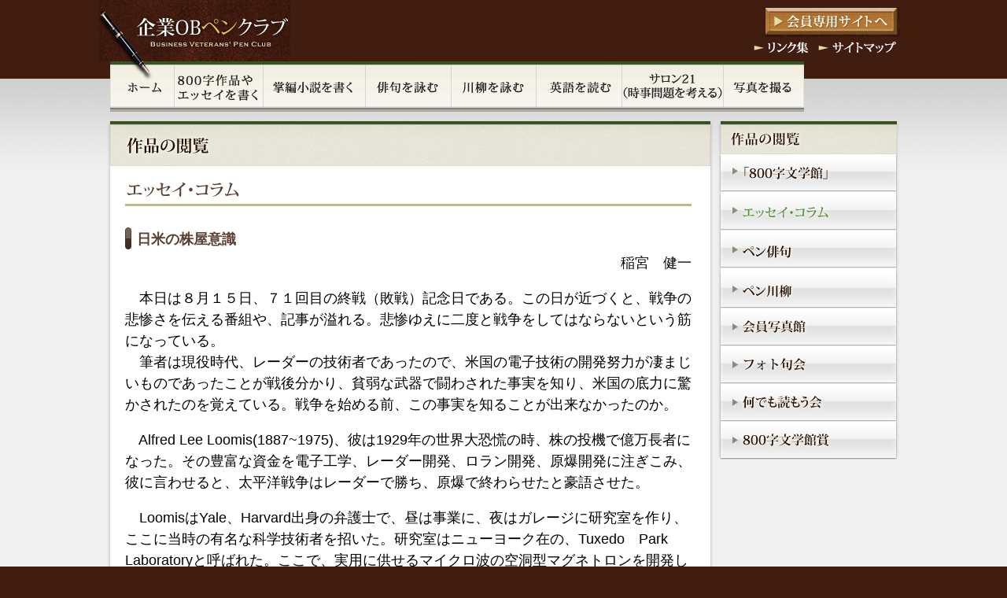

--- FILE ---
content_type: text/html
request_url: http://obpen.com/essay/20160815_01.html
body_size: 8648
content:
<!DOCTYPE html PUBLIC "-//W3C//DTD XHTML 1.0 Transitional//EN" "http://www.w3.org/TR/xhtml1/DTD/xhtml1-transitional.dtd">
<html xmlns="http://www.w3.org/1999/xhtml" xml:lang="ja" lang="ja">
<head>
<!-- meta -->
<meta http-equiv="Content-Type" content="text/html; charset=UTF-8" />
<title>日米の株屋意識｜エッセイ・コラム｜作品の閲覧｜企業OBペンクラブ</title>
<meta http-equiv="Content-Language" content="ja" />
<meta http-equiv="Content-Script-Type" content="text/javascript" />
<meta http-equiv="Content-Style-Type" content="text/css" />
<meta http-equiv="imagetoolbar" content="no" />
<meta name="discription" content="" />
<meta name="keywords" content="" />
<!-- link -->
<link rel="stylesheet" href="../public/css/import.css" type="text/css" />
	<!-- script -->
	<script type="text/javascript" src="../public/js/jquery.js"></script>
	<script type="text/javascript" src="../public/js/common.js"></script>
	<script type="text/javascript">
	<!--
		$(document).ready(function() {
			init();
		});
	//-->
	</script>
</head>
<body id="essay_works" class="second essay">

	<!-- header start -->
	<div id="header">
				<div id="header_contents">
			<h1>
				<a href="/index.html"><img src="/public/images/second_h1.gif" width="244" height="78" alt="企業OBペンクラブ" /></a>
			</h1>
			<p id="go_member"><a href="../member.html" target="_blank"><img src="/public/images/go_member.gif" width="172" height="38" alt="会員専用サイトへ" class="onmouse" /></a></p>
			<ul id="umenu">
				<li><a href="/link/index.html"><img src="/public/images/umenu_01.gif" width="72" height="17" alt="リンク集" class="onmouse" /></a></li>
				<li><a href="/sitemap/index.html"><img src="/public/images/umenu_02.gif" width="100" height="17" alt="サイトマップ" class="onmouse" /></a></li>
			</ul>
			<ul id="gmenu">
				<li id="gmenu_home"><a href="/index.html"><img src="/public/images/gmenu_01.gif" width="81" height="64" alt="ホーム" /></a></li>
				<li id="gmenu_eight_essay"><a href="/eight_hundred/eight_essay.html"><img src="/public/images/gmenu_11.gif" width="113" height="64" alt="800字作品やエッセイを書く" /></a></li>
				<li id="gmenu_novel"><a href="/novel/index.html"><img src="/public/images/gmenu_04.gif" width="130" height="64" alt="掌編小説を書く" /></a></li>
				<li id="gmenu_haiku"><a href="/haiku/index.html"><img src="/public/images/gmenu_05.gif" width="109" height="64" alt="俳句を詠む" /></a></li>
				<li id="gmenu_senryu"><a href="/senryu/index.html"><img src="/public/images/gmenu_06.gif" width="108" height="64" alt="川柳を詠む" /></a></li>
				<li id="gmenu_english"><a href="/english/index.html"><img src="/public/images/gmenu_07.gif" width="109" height="64" alt="英語を読む" /></a></li>
				<li id="gmenu_salon"><a href="/salon/index.html"><img src="/public/images/gmenu_10.gif" width="129" height="64" alt="サロン21" /></a></li>
				<li id="gmenu_photo"><a href="/photo/index.html"><img src="/public/images/gmenu_09.gif" width="103" height="64" alt="写真を撮る" /></a></li>
			</ul>
		</div>	</div>
	<!-- header end -->
	<div id="container">
		<!-- main start -->
		<div id="main">
			<div id="contents">
				<h2><img src="/public/images/reading_title.gif" width="771" height="57" alt="作品の閲覧" /></h2>
				<!-- contents start -->
				<div id="contents_detail">
					<h3>
						<img src="images/h3_essay_column.gif" width="720" height="31" alt="エッセイ・コラム" />
						<!--<span class="category">カテゴリカテゴリカテゴリ</span>-->
					</h3>
					
					<h4>日米の株屋意識</h4>
					<p id="author_name">稲宮　健一</p>
					
					<p>
						　本日は８月１５日、７１回目の終戦（敗戦）記念日である。この日が近づくと、戦争の悲惨さを伝える番組や、記事が溢れる。悲惨ゆえに二度と戦争をしてはならないという筋になっている。<br />
						　筆者は現役時代、レーダーの技術者であったので、米国の電子技術の開発努力が凄まじいものであったことが戦後分かり、貧弱な武器で闘わされた事実を知り、米国の底力に驚かされたのを覚えている。戦争を始める前、この事実を知ることが出来なかったのか。
					</p>
					<p>　Alfred Lee Loomis(1887~1975)、彼は1929年の世界大恐慌の時、株の投機で億万長者になった。その豊富な資金を電子工学、レーダー開発、ロラン開発、原爆開発に注ぎこみ、彼に言わせると、太平洋戦争はレーダーで勝ち、原爆で終わらせたと豪語させた。</p>
					<p>　LoomisはYale、Harvard出身の弁護士で、昼は事業に、夜はガレージに研究室を作り、ここに当時の有名な科学技術者を招いた。研究室はニューヨーク在の、Tuxedo　Park Laboratoryと呼ばれた。ここで、実用に供せるマイクロ波の空洞型マグネトロンを開発した。マグネトロンは東北大学の岡部金次郎教授によって発明されたものである。その後、レーダーの開発はMIT　Radiation Laboratoryが中心となり、10名のノーベル賞科学者と4千名の技術者が組織的に集まり、レーダーの開発を完遂させた。ここに彼の私財が投じられた。Loomis自身も艦船が大西洋を夜間や天候に関わらず航行できるロランを発明している。その後、レーダー開発の科学者が原爆の開発に参加した。この分野でも後押ししている。</p>
					<p>　さて、獅子文六作「大番」で加藤大介演じるギューチャンこと、佐藤和三郎はLoomisとほぼ同時代を生きた相場師である。破天荒な生きざまで戦前に投機で巨万の富を築き、戦後も事業家として活躍した。事業に私財を注ぎこんだ点で、Loomisと同じであるが、当時の最先端に寄与することはなかった。日本では株屋には、何となくうさん臭さが伴う。</p>
					<p>　今でも、シリコンバレーの起業家が、再利用可能なロッケトや、さらなる宇宙への夢をNASAに依らずに追っている。</p>

					<p id="back_list"><a href="works.html"><img src="../public/images/btn_back_list.gif" width="155" height="27" class="onmouse" alt="作品の一覧へ戻る" /></a></p>
				</div>
				<!-- contents end -->
			</div>
			
			
			<!-- side_bar start -->
			<div id="side_menu">
								<p id="side_title"><img src="/public/images/smenu_top.gif" width="232" height="41" alt="作品の閲覧" /></p>
				<ul id="side_bar">
					<li id="side_bar_eight_hundred_works"><a href="/eight_hundred/works.html"><img src="/public/images/smenu_eight_hundred.gif" width="232" height="48" alt="「800字文学館」" /></a></li>
					<li id="side_bar_essay_works"><a href="/essay/works.html"><img src="/public/images/smenu_essay.gif" width="232" height="49" alt="エッセイ・コラム" /></a></li>
					<li id="side_bar_haiku_works"><a href="/haiku/works.html"><img src="/public/images/smenu_haiku.gif" width="232" height="48" alt="ペン俳句" /></a></li>
					<li id="side_bar_senryu_works"><a href="/senryu/index.html"><img src="/public/images/smenu_senryu.gif" width="232" height="51" alt="ペン川柳" /></a></li>
					<li id="side_bar_photo_works"><a href="/photo/works.html"><img src="/public/images/smenu_photo.gif" width="232" height="48" alt="会員写真館" /></a></li>
					<li id="side_bar_photokukai_works"><a href="/photokukai/index.html"><img src="/public/images/smenu_pkukai.gif" width="232" height="48" alt="フォト句会" /></a></li>
					<li id="side_bar_literary_works_works"><a href="/literary_works/works.html"><img src="/public/images/smenu_literary_works.gif" width="232" height="48" alt="何でも読もう会" /></a></li>
					<li id="side_bar_eight_hundred_prize_works"><a href="/eight_hundred_prize/index.html"><img src="/public/images/smenu_800_prize.gif" width="232" height="52" alt="800字文学館賞" /></a></li>
				</ul>
			</div>
			<!-- side_bar end -->
		</div>
		<!-- main end -->
	</div>
	<!-- footer start -->
	<div id="footer">
				<div id="footer_contents">
			<p id="go_top"><a href="/link/index.html"><img src="/public/images/go_link.gif" width="198" height="50" alt="リンク集" /></a></p>
			<address id="copyright"><img src="/public/images/copyright.gif" width="433" height="18" alt="Copyright c 2010 Business Veterans' Pen Club All Rights Reserved." /></address>
		</div>
	</div>
	<!-- footer end -->


</body>
</html>


--- FILE ---
content_type: text/css
request_url: http://obpen.com/public/css/import.css
body_size: 998
content:
@charset "UTF-8";

@import "default.css";
@import "tools.css";
@import "base.css";
@import "home_new.css?20240105";
@import "second.css?20240105";


/* font size chart -----------------------------------------

.f10 {
	font-size: 85%;
}
.f11 {
	font-size: 90%;
}
.f12 {
	font-size: 100%;
}
.f13 {
	font-size: 110%;
}
.f14 {
	font-size: 120%;
}
.f15 {
	font-size: 125%;
}
.f16 {
	font-size: 135%;
}
.f17 {
	font-size: 145%;
}
.f18 {
	font-size: 150%;
}
.f19 {
	font-size: 160%;
}
.f20 {
	font-size: 170%;
}
.f21 {
	font-size: 175%;
}
.f22 {
	font-size: 185%;
}
.f23 {
	font-size: 195%;
}
.f24 {
	font-size: 200%;
}
.f25 {
	font-size: 210%;
}
.f26 {
	font-size: 220%;
}
.f27 {
	font-size: 225%;
}
.f28 {
	font-size: 235%;
}
.f29 {
	font-size: 245%;
}
.f30 {
	font-size: 250%;
}
.f31 {
	font-size: 260%;
}
.f32 {
	font-size: 270%;
}
.f33 {
	font-size: 275%;
}
.f34 {
	font-size: 285%;
}
.f35 {
	font-size: 295%;
}
.f36 {
	font-size: 300%;
}

/* ------------------------------------------------------*/

--- FILE ---
content_type: text/css
request_url: http://obpen.com/public/css/default.css
body_size: 5620
content:
@charset "UTF-8";


/*----------------------------------------------------------------------------------------*
 *	Structure Module
 *
 *	html, head, body, title
 *----------------------------------------------------------------------------------------*/

html {
	height: 100%;
	padding-bottom: 1px;
}

body {
	margin: 0;
	padding: 0;
	font: 18px/1.5 "メイリオ", Sans-Serif;
}

* html body {
	font: 110%/1.5 "ＭＳ Ｐゴシック", Sans-Serif;
}

*:first-child+html body {
	font-size: 100%;
}


/*----------------------------------------------------------------------------------------*
 *	Text Module - Heading
 *
 *	h1, h2, h3, h4, h5, h6
 *----------------------------------------------------------------------------------------*/

h1,
h2,
h3,
h4,
h5,
h6 {
	margin: 2em 0 1em 0;
	padding: 0;
	font-size: 100%;
	font-weight: normal;
}


/*----------------------------------------------------------------------------------------*
 *	Text Module - Block
 *
 *	div, p, address, blockquote, pre
 *----------------------------------------------------------------------------------------*/

div {
	margin: 0;
	padding: 0;
}

p {
	margin: 1em 0;
	padding: 0;
}

address {
	margin: 1em 0;
	padding: 0;
	font-style: normal;
	font-weight: normal;
}

blockquote {
	margin: 1em 0;
	padding: 0;
}

pre {
	margin: 1em 0;
	padding: 0;
	font-family: "ＭＳ ゴシック", "MS Gothic", "Osaka-等幅", monospace;
}


/*----------------------------------------------------------------------------------------*
 *	Text Module - Inline
 *
 *	span, strong, em, br, abbr, acronym, dfn, cite, q, code, kbd, samp, var
 *----------------------------------------------------------------------------------------*/

em {
	font-style: normal;
	font-weight: normal;
}

strong {
	font-style: normal;
	font-weight: bold;
}

abbr,
acronym {
	font-size: 100%;
	font-style: normal;
	font-weight: normal;
	text-transform: none;
}

dfn {
	font-style: normal;
	font-weight: normal;
}

cite,
q {
	font-style: normal;
	font-weight: normal;
}

q:before,
q:after {
	content: '';
}

code,
kbd,
samp,
var {
	font-style: normal;
	font-weight: normal;
	font-family: "ＭＳ ゴシック", "MS Gothic", "Osaka-等幅", monospace;
}


/*----------------------------------------------------------------------------------------*
 *	List Module
 *
 *	ul, ol, li, dl, dt, dd
 *----------------------------------------------------------------------------------------*/

ul {
	margin: 1em 0 1em 30px;
	padding: 0;
	list-style: disc none outside;
}

ol {
	margin: 1em 0 1em 30px;
	padding: 0;
	list-style: decimal none outside;
}

li {
	margin: 0;
	padding: 0;
}

dl {
	margin: 1em 0;
	padding: 0;
}

dt {
	margin: 1em 0 0 0;
	padding: 0;
}

dd {
	margin: 0 0 0 1em;
	padding: 0;
}


/*----------------------------------------------------------------------------------------*
 *	Image Module
 *
 *	img
 *----------------------------------------------------------------------------------------*/

img {
	border: none;
	vertical-align: text-bottom;
}


/*----------------------------------------------------------------------------------------*
 *	Table Module
 *
 *	table, caption, tr, th, td, col, colgroup, thead, tbody, tfoot
 *----------------------------------------------------------------------------------------*/

table {
	margin: 0.5em 0;
	padding: 0;
	border-collapse: collapse;
	border: 1px solid #666666;
	font-size: 100%;
	line-height: 1.6;
}

th {
	padding: 5px;
	border: 1px solid #666666;
	background-color: #eeeeee;
	font-style: normal;
	font-weight: normal;
	text-align: left;
	vertical-align: top;
}

td {
	padding: 5px;
	border: 1px solid #666666;
	vertical-align: top;
}

caption {
	margin: 0;
	padding: 0;
	font-style: normal;
	font-weight: normal;
	text-align: left;
}


/*----------------------------------------------------------------------------------------*
 *	Presentation Module
 *
 *	hr, sub, sup, tt, i, b, big, small
 *----------------------------------------------------------------------------------------*/

hr {
	margin: 1em 0;
	padding: 0;
}

sup {
	vertical-align: text-top;
	font-size: 85%;
}

sub {
	vertical-align: text-bottom;
	font-size: 85%;
}


/*----------------------------------------------------------------------------------------*
 *	Edit Module
 *
 *	del, ins
 *----------------------------------------------------------------------------------------*/

del {
	text-decoration: line-through;
}

ins {
	text-decoration: none;
}


/*----------------------------------------------------------------------------------------*
 *	Form Module
 *
 *	form, fieldset, legend, label, input, select, option, optgroup, textarea, button
 *----------------------------------------------------------------------------------------*/

form {
	margin: 1em 0;
	padding: 0;
}

fieldset {
	margin: 1em 0;
	padding: 1em;
}

legend {
	margin: 0;
	padding: 0;
	color: #000000;
}

label {
	vertical-align: middle;
}

input {
	font-size: 100%;
	vertical-align: middle;
}

select {
	font-size: 100%;
}

optgroup {
	font-style: italic;
	font-weight: bold;
}

textarea {
	font-size: 100%;
	font-family: "ＭＳ ゴシック", "MS Gothic", "Osaka-等幅", monospace;
	line-height: 1.2;
	vertical-align: top;
	overflow: scroll;
}

button {
	margin: 0;
	padding: 0;
	font-size: 100%;
	vertical-align: middle;
	line-height: 1.2;
}


--- FILE ---
content_type: text/css
request_url: http://obpen.com/public/css/tools.css
body_size: 7858
content:
@charset "UTF-8";


/*-------------------------------------------------------------------------------*
 *	float
 *-------------------------------------------------------------------------------*/

.f_right {
	float: right;
}

.f_left {
	float: left;
}

dl.flo_2em dt {
	float: left;
	width: 2.5em;
	margin: 0;
}

dl.flo_2em dd {
	margin: 0 0 0 3em;
}

.margin_zero {
	margin: 0;
}


/*-------------------------------------------------------------------------------*
 *	float clear
 *-------------------------------------------------------------------------------*/

.c_fix {
	zoom: 100%;
}

.c_fix:after {
	content: ".";
	display: block;
	visibility: hidden;
	height: 0.1px;
	font-size: 0.1em;
	line-height: 0;
	clear: both;
}

.clear {
	clear: both;
}


/*-------------------------------------------------------------------------------*
 *	text-align right, left, center
 *-------------------------------------------------------------------------------*/

.txt_left {
	text-align: left;
}

.txt_right {
	text-align: right;
}

.txt_center {
	text-align: center;
}

.txt_underline {
	text-decoration: underline;
}

.txt_underline_double {
	text-decoration: underline double;
}

/*----------------------------------------------------------------------------------------*
 *	Text Module - Block
 *
 *	div, p, address, blockquote, pre
 *----------------------------------------------------------------------------------------*/

p.notice {
	text-indent: -1em;
	margin-left: 1em;
}

p.iroha_dot	{
		text-indent: -1.5em;
		margin-left:-1.5em;
}
/*----------------------------------------------------------------------------------------*
 *	table Module
 *
 *	table, tr, th, td
 *----------------------------------------------------------------------------------------*/
 
table.no_border,
table.no_border td {
	border: none;
}
 
table.border,
table.border td {
	border: 1px dotted #666666;
}
table#schedule th {
	background-color: #eae8db;
}

table tr.stripe td{
	background-color: #f5f5f5;
}

/*----------------------------------------------------------------------------------------*
 *	strong, em
 *----------------------------------------------------------------------------------------*/

em.underline {
	font-weight: normal;
	text-decoration: underline;
}

strong.underline {
	text-decoration: underline;
}

/*----------------------------------------------------------------------------------------*
 *	List Module
 *
 *	ul, ol, li, dl, dt, dd
 *----------------------------------------------------------------------------------------*/

ol.alpha {
	list-style-type: upper-alpha
}

	
}
dl.box {
	width: 230px;
	padding: 5px;
	border-style: solid;
	border-width: 3px;
	border-color: #c7b681;

}

ul.horizontal_list {
	margin-left: 1em;
}

ul.horizontal_list li {
	display: inline;
	margin-right: 1em;
}

ul.notice,
ol.notice {
	margin-left: 0;
	list-style-type: none;
}

ul.notice li,
ol.notice li {
	text-indent: -1em;
	margin-left: 1em;
}

ul.upper_a li,
ol.upper_a li {
	list-style-type: upper-alpha;
}

ul.lower_a li,
ol.lower_a li {
	list-style-type: lower-alpha;
}

ol.brackets_order,
ul.brackets_order {
	list-style-type: none;
	margin-left: 5px;
}

ol.brackets_order li,
ul.brackets_order li,
ol li ol.brackets_order li,
ul li ol.brackets_order li {
	margin-left: 1.4em;
	text-indent: -1.4em;
}

ol.half_brackets_order,
ul.half_brackets_order {
	list-style-type: none;
	margin-left: 5px;
}

ol.half_brackets_order li,
ul.half_brackets_order li,
ol li ol.half_brackets_order li,
ul li ol.half_brackets_order li {
	margin-left: 1em;
	text-indent: -1em;
}

ol.brackets_order li li,
ol.half_brackets_order li li,
ol.brackets_order li ul.clear_indent li,
ol.brackets_order li ol.clear_indent li,
ol.half_brackets_order li ul.clear_indent li,
ol.half_brackets_order li ol.clear_indent li {
	margin-left: 0;
	text-indent: 0;
}

ol.circle_num  {
	list-style-type: none;
	margin: 1em 0;
}

ol.circle_num li {
	margin-left: 1em;
	text-indent: -1em;
}
ol.iroha_dot	{
		list-style-type: none;
		margin-left: 1em;
}

ol.iroha_dot li	{
		margin-left: 1em;
		text-indent: -2em;
}
ol.upper_a_01 {
	list-style-type: none;
}

ol.upper_a_01 li {
	list-style-type: none;
	text-indent: -0.5em;
	margin: 1em;
}

dl.indent_2 dt {
	float: left;
	width: 2em;
	margin: 0 -2.5em 0 0;
}

dl.indent_2 dd {
	margin: 0 0 0 2.5em;
	padding: 0 0 0.5em 0;
}

dl.indent_3 dt {
	float: left;
	width: 3em;
	margin: 0 -3.5em 0 0;
}

dl.indent_3 dd {
	margin: 0 0 0 3.5em;
	padding: 0 0 0.5em 0;
}

dl.indent_4 dt {
	float: left;
	width: 4em;
	margin: 0 -4.5em 0 0;
}

dl.indent_4 dd {
	margin: 0 0 0 4.5em;
	padding: 0 0 0.5em 0;
}

dl.indent_5 dt {
	float: left;
	width: 5em;
	margin: 0 -5.5em 0 0;
}

dl.indent_5 dd {
	margin: 0 0 0 5.5em;
	padding: 0 0 0.5em 0;
}

dl.indent_6 dt {
	float: left;
	width: 6em;
	margin: 0 -6.5em 0 0;
}

dl.indent_6 dd {
	margin: 0 0 0 6.5em;
	padding: 0 0 0.5em 0;
}

dl.indent_8 dt {
	float: left;
	width: 8em;
	margin: 0 -8.5em 0 0;
}

dl.indent_8 dd {
	margin: 0 0 0 8.5em;
	padding: 0 0 0.5em 0;
}

dl.indent_9 dt {
	float: left;
	width: 9em;
	margin: 0 -9.5em 0 0;
}

dl.indent_9 dd {
	margin: 0 0 0 9.5em;
	padding: 0 0 0.5em 0;
}

dl.indent_9h dt {
	float: left;
	width: 8.5em;
	margin: 0 -9em 0 0;
}

dl.indent_9h dd {
	margin: 0 0 0 9em;
	padding: 0 0 0.5em 0;
}

dl.indent_10 dt {
	float: left;
	width: 10em;
	margin: 0 -10.5em 0 0;
}

dl.indent_10 dd {
	margin: 0 0 0 10.5em;
	padding: 0 0 0.5em 0;
}

dl.indent_12 dt {
	float: left;
	width: 12em;
	margin: 0 -12.5em 0 0;
}

dl.indent_12 dd {
	margin: 0 0 0 12.5em;
	padding: 0 0 0.5em 0;
}

dl.indent_14 dt {
	float: left;
	width: 14em;
	margin: 0 -14.5em 0 0;
}

dl.indent_14 dd {
	margin: 0 0 0 14.5em;
	padding: 0 0 0.5em 0;
}

dl.indent_15 dt {
	float: left;
	width: 15em;
	margin: 0 -15.5em 0 0;
}

dl.indent_15 dd {
	margin: 0 0 0 15.5em;
	padding: 0 0 0.5em 0;
}

dl.indent_16 dt {
	float: left;
	width: 16em;
	margin: 0 -16.5em 0 0;
}

dl.indent_16 dd {
	margin: 0 0 0 16.5em;
	padding: 0 0 0.5em 0;
}

dl.indent_16,
dl.indent_15,
dl.indent_14,
dl.indent_12,
dl.indent_10,
dl.indent_8,
dl.indent_6,
dl.indent_4,
dl.indent_3 {
	zoom: 100%;
}

dl.indent_16:after,
dl.indent_15:after,
dl.indent_14:after,
dl.indent_12:after,
dl.indent_10:after,
dl.indent_8:after,
dl.indent_6:after,
dl.indent_4:after,
dl.indent_3:after {
	content: ".";
	display: block;
	visibility: hidden;
	height: 0.1px;
	font-size: 0.1em;
	line-height: 0;
	clear: both;
}

ul.newfeeld li {
	width: 150px;
	display: block;
	float: left;
	list-style-type: none;
	text-align: center;
	margin: 0 15px 1em 0;
}

ul.newfeeld li:nth-child(4n+1) {
	clear: both;
}

ul.newfeeld li:nth-child(4n) {
	margin-right: 0;
}

ul.newfeeld li img {
	width: 100px;
}

/*----------------------------------------------------------------------------------------*
 *	Image Module
 *
 *	img
 *----------------------------------------------------------------------------------------*/

.img_left {
	float: left;
	margin: 0 10px 10px 0;
}

.img_right {
	float: right;
	margin: 0 0 10px 10px;
}


/*----------------------------------------------------------------------------------------*
 *	Others
 *----------------------------------------------------------------------------------------*/

.aural {
	position:absolute;
	text-indent: -9999px;
}


/*----------------------------------------------------------------------------------------*
 *	font
 *----------------------------------------------------------------------------------------*/

.f_red {
	color: #B60101;
}

.f_blue {
	color: #0101B6;
}

.fw_b {
	font-weight: bold;
}

.fs_i {
	font-style: italic;
}

.f_small {
	font-size: 85%;
}
/*----------------------------------------------------------------------------------------*
 *	common
 *----------------------------------------------------------------------------------------*/

.box {
	border: 1px dotted #666666;
	padding: 15px;
}

--- FILE ---
content_type: text/css
request_url: http://obpen.com/public/css/base.css
body_size: 1993
content:
@charset "UTF-8";

body {
	background-color: #411d0f;
}

/*-------------------------------------------------------------------------------*
 *	header
 *-------------------------------------------------------------------------------*/

div#header div#header_contents {
	position: relative;
	width: 1008px;
	height: 100px;
	margin: 0 auto;
	padding: 0;
}

div#header div#header_contents p#go_member {
	position: absolute;
	top: 9px;
	right: 0;
	margin: 0;
	padding: 0;
}

div#header div#header_contents ul#umenu {
	position: absolute;
	top: 50px;
	/top: 54px;
	right: 4px;
	margin: 0;
	padding: 0;
}

div#header div#header_contents ul#umenu li {
	list-style-type: none;
	float: left;
	margin: 0 0 0 10px;
	padding: 0;
	line-height: 1;
}


/*-------------------------------------------------------------------------------*
 *	footer
 *-------------------------------------------------------------------------------*/

div#footer {
	height: 109px;
	margin: 0;
	padding: 0;
	background: transparent url('../images/footer_bg.jpg') repeat-x center top;
	background-color: #f3f0ce;
}

div#footer div#footer_contents {
	width: 1008px;
	margin: 0 auto;
	padding: 0;
}

div#footer div#footer_contents p#go_top {
	margin: 0;
	padding: 0 86px 0 0;
	text-align: right;
}

div#footer address {
	margin: 37px 0 0;
	padding: 0;
	text-align: center;
}


/*-------------------------------------------------------------------------------*
 *	heypertext
 *-------------------------------------------------------------------------------*/

a:link, a:visited {
	color: #459438;
	text-decoration: none;
}

a:hover, a:active {
	color: #459438;
	text-decoration: underline;
}


/*-------------------------------------------------------------------------------*
 *	clear fix
 *-------------------------------------------------------------------------------*/

.c_fix {
	zoom: 100%;
}

.c_fix:after {
	content: ".";
	display: block;
	visibility: hidden;
	height: 0.1px;
	font-size: 0.1em;
	line-height: 0;
	clear: both;
}

--- FILE ---
content_type: text/css
request_url: http://obpen.com/public/css/home_new.css?20240105
body_size: 8693
content:
@charset "UTF-8";

/*-------------------------------------------------------------------------------*
 *	header
 *-------------------------------------------------------------------------------*/

body#home {
	background-color: #ffffff;
	width: 1200px;
	margin: 0 auto;

}

body#home div#header div#header_contents  {
	top: 0;
	margin: 0;
	padding: 0;
}


/*-------------------------------------------------------------------------------*
 *	main
 *-------------------------------------------------------------------------------*/

body#home div#container {
	padding-bottom: 0;
}

body#home div#container div#main {
	width: 1200px;
	margin: 0 auto;
	padding: 0;
}

body#home div#container div#main div#header div#header_contents{
	display: flex;
	justify-content: space-between;
	align-items: end;
	width: auto;
	height: auto;
}
body#home div#container div#main div#header div#header_contents h1{
	margin: 0;
	font-family: 'Hina Mincho', serif;
	font-size: 30px;
	font-weight: bold;
	color: #000;
}
body#home div#container div#main div#header div#header_contents h1 a{
	color: #000;
	text-decoration: none;
}
body#home div#container div#main div#header div#header_contents ul.header_list{
	display: flex;
	margin: 0 0;
}
body#home div#container div#main div#header div#header_contents ul.header_list li{
	list-style: none;
	border: solid 1px #4b0304;
	border-right: none;
}
body#home div#container div#main div#header div#header_contents ul.header_list li:last-child{
	border-right: solid 1px #4b0304;
}
body#home div#container div#main div#header div#header_contents ul.header_list li a{
	display: inline-block;
	padding: 6px 20px;
	color: #000;
	font-weight: bold;
	text-decoration: none;
}
body#home div#container div#main div#header div#header_contents ul.header_list li a:hover{
	background-color: #4b0304;
	color: #fff;
	box-sizing: border-box;
	cursor: pointer;
  	transition: .2s cubic-bezier(0.45, 0, 0.55, 1);
	border: none
}
body#home div#container div#main div.top_img ul.img_btnlist{
	display: flex;
	justify-content: space-between;
	margin: -61px 0 0;
}
body#home div#container div#main div.top_img ul.img_btnlist li{
	list-style: none;
	background-color: #ffecb3;
}
body#home div#container div#main div.top_img ul.img_btnlist li#group{
	position: relative;
	display: inline-block;
	padding: 12px 42px 4px 15px;
	text-align: center;
	color: #ff0000;
	font-size: 30px;
	font-weight: bold;
	font-weight: bold;
	text-decoration: none;
	background-color: #ffc000;
	box-sizing: border-box;
}
body#home div#container div#main div.top_img ul.img_btnlist li#group::after{
	content: '';
    position: absolute;
    background: url(../images/group_arrow.png) no-repeat 7px 1px;
    display: inline-block;
    width: 42px;
    height: 43px;
    background-size: 57%;
}
body#home div#container div#main div.top_img ul.img_btnlist li a{
	display: inline-block;
	padding: 12px 20px 4px;
	text-align: center;
	color: #ff0000;
	font-size: 30px;
	font-weight: bold;
	font-weight: bold;
	text-decoration: none;
	background-color: #ffc000;
	box-sizing: border-box;
}
body#home div#container div#main div.top_img ul.img_btnlist li a:hover{
	opacity: 0.6;
}
body#home div#container div#main div.top_img ul.ac_list{
	display: flex;
	justify-content: space-between;
	margin: 10px 0 0;
}
body#home div#container div#main div.top_img ul.ac_list li{
	list-style: none;
	width: 140px;
	text-align: center;
}
body#home div#container div#main div.top_img ul.ac_list li img{
	display: block;
	width: 100%;
}
body#home div#container div#main div.top_img ul.ac_list li a{
	font-size: 17px;
	color: #000;
	text-decoration:none;
	font-weight: bold;
}
body#home div#container div#main div.top_img ul.ac_list li a:hover{
	opacity: 0.7;
}

body#home div#container div#main div#upper_contents div#upper_main {
	width: 1200px;
	padding: 0 0px 0 0;
	margin: 0 auto;
}

body#home div#container div#main div#upper_contents div#upper_main div#menu_panel {
	width: 1200px;
	margin: 0;
	padding: 0;
}

body#home div#container div#main div#upper_contents div#upper_main div#menu_panel p#top_lead {
	float: right;
	margin: 5px 80px 7px 0;
	padding: 0;
}

body#home div#container div#main div#upper_contents div#upper_main div#menu_panel div#activity {
	width: 1200px;
	height: 101px;
	margin: 0;
	background-color: #f3f0ce;
}

body#home div#container div#main div#lower_contents div#activity p#about_activity {
	margin: 0;
	padding: 0;
	top: 4px;
	left: 10px;
}

body#home div#container div#main div#lower_contents div#activity ul#activity_list {
	display: flex;
	flex-wrap: wrap;
	margin: 0;
}

body#home div#container div#main div#lower_contents div#activity ul#activity_list li {
	list-style-type: none;
	margin: 1px 1px 1px 0;
	padding: 0;
}
body#home div#container div#main div#upper_contents div#upper_main div#menu_panel p#about_obpen_menu {
	float:right;
	margin: 0 50px 5px 5px;
	padding: 0;
}

body#home div#container div#main div#upper_contents div#upper_main div#menu_panel p#about_obpen_menu img{
	margin: 0;
	padding: 0;
}

body#home div#container div#main div#upper_contents div#upper_main div#menu_panel p#go_about_obpen {
	margin: 0;
	padding: 0;
}

body#home div#container div#main div#upper_contents div#upper_main div#topics {
	margin-top: 0;
	width: 1200px;
}
body#home div#container div#main div#lower_contents {
	width: 1026px;
	padding: 0 87px;
	background-color:#f3f0ce;
	
}
body#home div#container div#main div#lower_contents a:link,
body#home div#container div#main div#lower_contents a:visited,
body#home div#container div#main div#lower_contents a:active {
	color:#3e3a39;
}
body#home div#container div#main div#lower_contents a:hover {
	color:#3e3a39;
	text-decoration:underline;
}
body#home div#container div#main div#lower_contents div#lower {
	display: flex;
	justify-content: space-between;
	padding-bottom: 30px;
}
body#home div#container div#main div#lower_contents div#lower div#section_eight_hundred,
body#home div#container div#main div#lower_contents div#lower div#section_essay,
body#home div#container div#main div#lower_contents div#lower div#section_17characters,
body#home div#container div#main div#lower_contents div#lower div#section_photo,
body#home div#container div#main div#lower_contents div#lower div#section_novel {
	width: 334px;
	background: #fff;
}
body#home div#container div#main div#lower_contents div#lower div#lower_right {
	background: #fff;
}
body#home div#container div#main div#lower_contents div#lower div#section_17characters p {
	padding: 10px;
	margin: 0;
}
body#home div#container div#main div#lower_contents div#lower div#section_17characters img {
	width: 100%;
}
body#home div#container div#main div#lower_contents div#lower p.more {
	padding: 30px 0;
	margin: 0;
	background-color: #ffffff;
	text-align: center;
}
body#home div#container div#main div#lower_contents div#lower p.more a:after {
	content: url('../images/top_icon_gray.gif');
	margin: 10px;
}
body#home div#container div#main div#lower_contents div#lower ul.news_list {
	margin: 0;
	padding: 0 0px;
}
body#home div#container div#main div#lower_contents div#lower ul.news_list li {
	width: 300px;
	list-style-type: none;
	margin: 12px 0;
	padding: 0 0 0 30px;
	border-style: solid;
	border-width: 0 0 1px 0;
	border-color: #DDDDDD;
	background: transparent url('../images/top_link_arrow.gif') no-repeat 9px 0.3em;
	/background: transparent url('../images/top_link_arrow.gif') no-repeat 9px 0.3em;
}
body#home div#container div#main div#lower_contents div#lower ul.news_list li p {
	margin: 0;
	padding: 0 0 10px 0;
	font-size: 80%;
}
body#home div#container div#main div#lower_contents div#lower #section_novel ul.news_list li p {
	text-align: right;
	margin: 0;
	padding: 0 0 10px 0;
	font-size: 80%;
}
body#home div#container div#main div#lower_contents div#lower h2 {
	margin: 0;
	padding: 2px 0 0 0;
	background-color: #f3f0ce;
}
body#home div#container div#main div#lower_contents div#lower div#section_photo ul#photo_list {
	margin: 0;
	padding: 13px 21px;
}
body#home div#container div#main div#lower_contents div#lower div#section_photo ul#photo_list li {
	list-style-type: none;
	width: 186px;
	margin: 0 auto 13px;
	padding: 0;
	border: solid 1px #c3c3c3;
	text-align:center;
}
body#home div#container div#main div#lower_contents div#lower div#section_photo ul#photo_list li.ver {
	list-style-type: none;
	width: 116px;
	padding: 0;
	border: solid 1px #c3c3c3;
}
body#home div#container div#main div#lower_contents div#lower div#section_photo ul#photo_list li img {
	border: solid 3px #FFFFFF;
}

/*-------------------------------------------------------------------------------*
 *	clear fix
 *-------------------------------------------------------------------------------*/



--- FILE ---
content_type: text/css
request_url: http://obpen.com/public/css/second.css?20240105
body_size: 21040
content:
@charset "UTF-8";


/*-------------------------------------------------------------------------------*
 *	header
 *-------------------------------------------------------------------------------*/

body.second div#header div#header_contents h1 {
	position: absolute;
	top: 0;
	left: -11px;
	margin: 0;
	padding: 0;
}

body.second div#header div#header_contents ul#gmenu {
	position: absolute;
	top: 78px;
	left: 4px;
	margin: 0;
	padding: 0;
}

body.second div#header div#header_contents ul#gmenu li {
	list-style-type: none;
	float: left;
	margin: 0;
	padding: 0;
}


/*-------------------------------------------------------------------------------*
 *	main
 *-------------------------------------------------------------------------------*/

/*-- contents -------------------------------------------------------------------*/

body.second div#container {
	padding-bottom: 20px;
	background: #f0f0f0 url('../images/container_bg.gif') repeat-x center top;
}

body.second div#container div#main {
	width: 1008px;
	margin: 0 auto;
	padding-top: 54px;
}

body.second div#container div#main div#contents {
	float: left;
	width: 771px;
	margin: 0;
	padding: 0 0 20px 0;
	background: transparent url('../images/second_contents_bg.gif') no-repeat center bottom;
}

body.second div#container div#main div#contents h2 {
	margin: 0;
	padding: 0;
}

body.second div#container div#main div#contents div#contents_detail {
	width: 720px;
	margin: 0;
	padding: 20px 28px 0 23px;
	background: transparent url('../images/second_contents_detail_bg.gif') repeat-y center top;
}

body.second div#container div#main div#contents div#contents_detail h3 {
	position: relative;
	margin: 0;
	padding: 0;
	width: 720px;
}

body.second div#container div#main div#contents h3 span.category {
	position: absolute;
	top: 0;
	right: 0;
	color: #5a3f33;
	font-size: 85%;
}

body.second div#container div#main div#contents h4 {
	margin: 1.5em 0 0 0;
	padding: 2px 0 3px 15px;
	background: transparent url('../images/h4_bg.gif') no-repeat left top;
	color: #5a3f33;
	font-weight: bold;
}

body.second div#container div#main div#contents h5 {
	margin: 0 0 -0.5em 0;
	color: #5a3f33;
	font-weight: bold;
	text-decoration: underline;
}


/*-- side_menu -------------------------------------------------------------------*/

body.second div#container div#main div#side_menu {
	float: right;
	width: 232px;
	margin: 0;
	padding: 0;
}

body.second div#container div#main div#side_menu p#side_title {
	margin: 0;
	padding: 0;
}

body.second div#container div#main div#side_menu ul#side_bar {
	margin: 0;
	padding: 0;
}

body.second div#container div#main div#side_menu ul#side_bar li {
	list-style-type: none;
	margin: 0 0 0 0;
	padding: 0;
	line-height: 1;
}

/*-------------------------------------------------------------------------------*
 *	aboutus
 *-------------------------------------------------------------------------------*/

body#aboutus div#container div#main div#contents p.f_b_right {
	margin: 0 10px 0 0;
	float: right;
}

body#aboutus div#container div#main div#contents p.f_b_right img {
	margin: 0 0 0 10px;
}

body#publish div#container div#main div#contents table.book_history {
	border: solid 1px #c7b681;
}

body#publish div#container div#main div#contents table.book_history th,
body#publish div#container div#main div#contents table.book_history td {
	padding: 5px 10px;
	border: solid 1px #c7b681;
}

body#publish div#container div#main div#contents table.book_history th {
	background-color: #f2e7c5;
}

body#publish div#container div#main div#contents table.book_history th.year_head,
body#publish div#container div#main div#contents table.book_history th.month_head,
body#publish div#container div#main div#contents table.book_history th.book_name_head {
	font-weight: bold;
	text-align: center;
}

body#publish div#container div#main div#contents table.book_history th.year,
body#publish div#container div#main div#contents table.book_history th.month {
	text-align: right;
}

body#publish div#container div#main div#contents table.book_history th.year {
	width: 25px;
}

body#publish div#container div#main div#contents table.book_history th.month {
	width: 25px;
}

body#publish div#container div#main div#contents table.book_history td.book_name {
	width: 618px;
}


/*-------------------------------------------------------------------------------*
 *	club
 *-------------------------------------------------------------------------------*/

body#club div#container div#main div#contents div#section01 .block02 .fred{
	color: #d53d4a;
	font-weight: bold;
}
body#club div#container div#main div#contents div#section01 .block02 .img_box{
	text-align: center;
}
body#club div#container div#main div#contents div#section01 .block02 img{
	width: auto;
}
body#club div#container div#main div#contents div#section02 {
	display: flex;
}
body#club div#container div#main div#contents div#section02 .genre_box{
	background-color: #335a3e;
}
body#club div#container div#main div#contents div#section02 .genre{
	display: grid;
	grid-template-columns: 1fr 1fr;
	color: #fff;
	padding: 0 20px 0 10px;
}
body#club div#container div#main div#contents div#section02 .detal_txt{
	color: #fff636;
	text-align: center;
}
body#club div#container div#main div#contents div#section02 .detal_txt a{
	color: #fff636;
	text-decoration: none;
}
body#club div#container div#main div#contents div#section02 .detal_txt a:hover{
	opacity: 0.8;
}

body#club div#container div#main div#contents div#section02 .block02{
	margin-left: 100px;
}
body#club div#container div#main div#contents div#section02 .sec2_ttl{
	margin: 10px 0 0;
	font-size: 20px;
	font-weight: bold;
}
body#club div#container div#main div#contents div#section02 .sec2_list{
	margin: 0;
}
body#club div#container div#main div#contents div#section03 .ttl{
	font-size: 20px;
	font-weight: bold;
}
body#club div#container div#main div#contents div#section03 .ttl small{
	font-size: 16px;
	font-weight: normal;
}
body#club div#container div#main div#contents div#section03 .yuyu{
	display: flex;
}
body#club div#container div#main div#contents div#section03 .yuyu .txt{
	font-size: 16px;
}
body#club div#container div#main div#contents div#section03 .sec3blok{
	display: flex;
}
body#club div#container div#main div#contents div#section03 .sec3blok .sec3blok_02{
	width: 380px;
	margin-left: 20px;
}
body#club div#container div#main div#contents div#section03 .sec3blok .sec3blok_02 img{
	width: 100%;
}
body#club div#container div#main div#contents div#section04 {
	display: flex;
	justify-content: space-between;
}
body#club div#container div#main div#contents div#section04 .club_03{
	width: 500px;
}
body#club div#container div#main div#contents div#section04 .club_03 img{
	width: 100%;
}
/*-------------------------------------------------------------------------------*
 *	eight_essay
 *-------------------------------------------------------------------------------*/

body#eight_essay div#container div#main div#contents div.btn_list {
	display: flex;
	justify-content: space-around;
}
body#eight_essay div#container div#main div#contents div.btn_list p a{
	display: block;
	text-align: center;
	vertical-align: middle;
	text-decoration: none;
	width: 250px;
	margin: auto;
	padding: 10px 40px;
	font-weight: bold;
	border: 2px solid #a15711;
	color: #a15711;
	transition: 0.5s;
}
body#eight_essay div#container div#main div#contents div.btn_list p a:hover{
	color: #fff;
	background: #a15711;
}


/*-------------------------------------------------------------------------------*
 *	essay
 *-------------------------------------------------------------------------------*/

body#essay_works div#container div#main div#contents div.tanka {
	margin: 1em 0;
}

body#essay_works div#container div#main div#contents div.tanka p {
	margin: 0;
}

body#essay_works div#container div#main div#contents div.tanka p.author {
	margin-right: 8em;
	text-align: right;
}

body#essay_works div#container div#main div#contents div.tanka p.comme {
	margin: 1em 0 0 2em;
}

/*-------------------------------------------------------------------------------*
 *	haiku
 *-------------------------------------------------------------------------------*/

body.haiku div#main div#contents ul.haiku {
	margin: 0 auto;
	width: 585px;
	list-style-type: none;
}

body.haiku div#main div#contents ul.haiku li.left {
	margin: 0px;
	float: left;
	width: 150px;
	}

body.haiku div#main div#contents ul.haiku li.center {
	margin: 0 0 0 40px;
	float: left;
	width: 150px;
}

body.haiku div#main div#contents ul.haiku li.right {
	margin: 0 0 0 20px;
	float: right;
	width: 35px;
}

body.haiku div#container div#main div#contents table.works_list_31 td.short {
	width: 330px;
}

body.haiku div#container div#main div#contents dl.short {
	width: 230px;
	padding: 5px;
	border-style: solid;
	border-width: 3px;
	border-color: #c7b681;

}

body.haiku div#container div#main div#contents dl.short dt {
	margin: 1em 0 0.2em 0.5em;
	font-weight: bold;
	font-size: 90%;
	color: #5A3F33;
}

body.haiku div#container div#main div#contents dl.short dd {
	margin: 0 0 0.5em 1em;
	font-size: 80%;
}

/*-------------------------------------------------------------------------------*
 *	senryu
 *-------------------------------------------------------------------------------*/

body.senryu div#main div#contents ul {
	list-style-type: none;
	margin: 0;
}

body.senryu div#main div#contents ul.photo li {
	margin: 0;
	padding: 0;
}

body.senryu div#main div#contents ul.photo li img {
	border: 1px solid #999999;
	margin: 0;
	padding: 1px;
}

body.senryu div#main div#contents p.senryu_img_left {
	float: right;
	margin: 30px 0 10px 10px;
}

body.senryu div#main div#contents ul.senryu {
	background-color:#FF0000
	margin: 0 auto;
	width: 600px;
	list-style-type: none;
}

body.senryu div#main div#contents ul.senryu li.left {
	margin: 0 0 0 50px;
	float: left;
	width: 200px;
	}

body.senryu div#main div#contents ul.senryu li.center {
	margin: 0 0 0 30px;
	float: left;
	width: 200px;
}

body.senryu div#main div#contents ul.senryu li.right {
	margin: 0 0 0 50px;
	float: right;
	width: 200px;
}

/*-------------------------------------------------------------------------------*
 *	novel
 *-------------------------------------------------------------------------------*/

body.novel div#container div#main div#contents table.works_list_31 th.date {
	width: 130px;
}

body.novel div#container div#main div#contents table.works_list_31 th.author {
	width: 200px;
}

body.novel div#container div#main div#contents dl.short {
	width: 230px;
	padding: 5px;
	border-style: solid;
	border-width: 3px;
	border-color: #c7b681;

}

body.novel div#container div#main div#contents dl.short dt {
	margin: 1em 0 0.2em 0.5em;
	font-weight: bold;
	font-size: 90%;
	color: #5A3F33;
}

body.novel div#container div#main div#contents dl.short dd {
	margin: 0 0 0.5em 1em;
	font-size: 80%;
}


/*-------------------------------------------------------------------------------*
 *	photo
 *-------------------------------------------------------------------------------*/

body.photo div#main div#contents ul#photo_category {
	margin: 10px 0;
	padding: 0;
}

body.photo div#main div#contents ul#photo_category li {
	list-style-type: none;
	float: left;
	margin: 0 0 10px 0;
	padding: 2px;
}

body.photo div#main div#contents ul#photo_category li h5 {
	margin: 0;
	padding: 0 0 0 25px;
	background: transparent url('../images/list_mark_02.gif') no-repeat left 0.2em;
	font-weight: bold;
	color: #726230;
}

body.photo div#main div#contents ul#photo_category li p {
	margin: 0;
	padding: 0;
	border: solid 1px #c3c3c3;
}

body.photo div#main div#contents ul#photo_category li p img {
	border: solid 3px #FFFFFF;
}

body.photo div#main div#contents div#contents_detail table.works_list p.photo_thumb {
	float: right;
	margin: 0 0 3px 3px;
	border: solid 1px #c3c3c3;
}

body.photo div#main div#contents div#contents_detail table.works_list p.photo_thumb img {
	border: solid 3px #FFFFFF;
}


body.photo div#main div#contents div#contents_detail table.works_list p.photo_thumb_ver {
	float: right;
	margin: 0 35px 3px 0px;
	_margin-right: 17px;
	border: solid 1px #c3c3c3;
}

body.photo div#main div#contents div#contents_detail table.works_list p.photo_thumb_ver img {
	border: solid 3px #FFFFFF;
}

body.photo div#main div#contents div#contents_detail p.photo_box {
	text-align: center;
}

/*-------------------------------------------------------------------------------*
 *	photokukai
 *-------------------------------------------------------------------------------*/
body.photokukai div#container div#main div#contents dl.short {
	width: 280px;
	padding: 5px;
	border-style: solid;
	border-width: 3px;
	border-color: #c7b681;

}

body.photokukai div#container div#main div#contents dl.short dt {
	margin: 1em 0 0.2em 0.5em;
	font-weight: bold;
	font-size: 90%;
	color: #5A3F33;
}

body.photokukai div#container div#main div#contents dl.short dd {
	margin: 0 0 0.5em 1em;
	font-size: 80%;
}



/*-------------------------------------------------------------------------------*
 *	salon
 *-------------------------------------------------------------------------------*/

body#salon_works div#container div#main div#contents table {
	border-color: #ffffff;
	margin: 1em 0;
	width: 100%;
}

body#salon_works div#container div#main div#contents table.frame td {
	border-color: #666666;
}

body#salon_works div#container div#main div#contents table th {
	background-color: #c7b681;
	border-color: #ffffff;
	color: #ffffff;
}

body#salon_works div#container div#main div#contents table tr {
	background: transparent url('../images/vertical_dotted_line.gif') repeat-x left bottom;
}

body#salon_works div#container div#main div#contents table td {
	border-color: #ffffff;
}

body#salon_works div#container div#main div#contents table td.month {
	text-align: center;
	width: 4em;
}

body#salon_works div#container div#main div#contents h5,
body#salon_works div#container div#main div#contents h6 {
	font-weight: bold;
}

body#salon_works div#container div#main div#contents h6 {
	color: #5A3F33;
	margin-top: 0;
}

body#salon_works div#container div#main div#contents .mrgnTop-1em {
	margin-top:-1em;
}

body#salon_works div#container div#main div#contents .mrgnLeft2em {
	margin-left:2em;
}


/*-------------------------------------------------------------------------------*
 *	literary_works
 *-------------------------------------------------------------------------------*/

body#literary_works_works div#container div#main div#contents ol li {
	margin-bottom: 1em;
}

/*-------------------------------------------------------------------------------*
 *	sitemap
 *-------------------------------------------------------------------------------*/

body.sitemap div#main div#contents ul.site_list {
	float: left;
	width: 350px;
	margin: 0;
	padding: 0;
}

body.sitemap div#main div#contents ul.site_list li {
	list-style-type: none;
	margin: 0 0 1em 0;
	padding: 0 0 0 35px;
	background: transparent url('../images/list_mark_03.gif') no-repeat 10px 0.2em;
	/background: transparent url('../images/list_mark_03.gif') no-repeat 10px 0.1em;
}

body.sitemap div#main div#contents ul.site_list li ul.inner_list {
	margin: 0;
	padding: 0;
}

body.sitemap div#main div#contents ul.site_list li ul.inner_list li {
	list-style-type: none;
	margin: 0;
	padding: 0 0 0 25px;
	background: transparent url('../images/list_mark_01.gif') no-repeat 10px 0.5em;
}

/*-------------------------------------------------------------------------------*
 *	author_search
 *-------------------------------------------------------------------------------*/

body.author_search div#main div#contents ul.author_list {
}

body.author_search div#main div#contents ul.author_list li {
	float: left;	
	width: 8em;	
	text-indent: 1em;
	border-bottom: 1px dotted #c7b680;;;
	margin: 10px -10px 10px 10px;
}

body.author_search div#main div#contents ul.author_list li:nth-child(5n+1) {
	padding-left: 0;
}
/*-------------------------------------------------------------------------------*
 *	author_search result
 *-------------------------------------------------------------------------------*/

body.result div#main div#contents table.title_list {
	width: 100%;
}

body.result div#main div#contents p.author_name {
	border-bottom: solid #c7b680;
}

body.result div#main div#contents table.title_list,
body.result div#main div#contents table.title_list td,
body.result div#main div#contents table.title_list tr th {
	border: none;
}

body.result div#main div#contents table.title_list th.date {
	width: 6em;
}

body.result div#main div#contents table.title_list tr th {
	color: #ffffff;
	background-color: #c7b680;
	border-left: solid 1px;
}

body.result div#main div#contents table.title_list td {
	border-bottom: dotted #c7b680 1px;
}

body.result div#main div#contents p.search_subject {
	margin: 2em 0 0 0;
}

body.result div#main div#contents div.pagelink {
	float: right;
	margin: 1em 0 3em 0;
}

body.result div#main div#contents div.pagelink a{
	margin: 1em 0 1em 1em;
}

body.result div#main div#contents a.authorback {
	margin-top: 2em;
	float: right;
}

/*-------------------------------------------------------------------------------*
 *	common
 *-------------------------------------------------------------------------------*/

body.second div#container div#main div#contents table.works_list,
body.second div#container div#main div#contents table.works_list_31 {
	border-color: #ffffff;
}

body.second div#container div#main div#contents table.works_list,
body.second div#container div#main div#contents table.works_list_31 {
	margin: 1em 0;
}

body.second div#container div#main div#contents table.works_list th,
body.second div#container div#main div#contents table.works_list_31 th {
	border-color: #ffffff;
	background-color: #c7b681;
	color: #ffffff;
}

body.second div#container div#main div#contents table.works_list tbody tr,
body.second div#container div#main div#contents table.works_list_31 tbody tr {
	background: transparent url('../images/vertical_dotted_line.gif') repeat-x left bottom;
}

body.second div#container div#main div#contents table.works_list td,
body.second div#container div#main div#contents table.works_list_31 td {
	border-color: #ffffff;
}

body.second div#container div#main div#contents table.works_list td.date,
body.second div#container div#main div#contents table.works_list_31 td.date {
	width: 111px;
}

body.second div#container div#main div#contents table.works_list td.author {
	width: 131px;
}

body.second div#container div#main div#contents table.works_list td.title {
	width: 442px;
}

body.second div#container div#main div#contents table.works_list_31 td.title {
	width: 586px;
}

body.second div#container div#main div#contents table.vertical_table {
	margin: 1.5em auto 1em auto;
	border: none;
}

body.second div#container div#main div#contents table.vertical_table td {
	padding: 0 8px;
	border: none;
	line-height: 1.1;
	text-align: center;
	vertical-align: middle;
}

body.second div#container div#main div#contents table.vertical_table td.addition_td {
	border: solid 1px #000000;
}

body.second div#container div#main div#contents p#author_name {
	margin: 0 0 1em 0;
	text-align: right;
}

body.second div#container div#main div#contents p#back_list {
	margin: 3em 0 1em 0;
	text-align: right;
}

body.second div#container div#main div#contents .flo_l_imgs {
	float: left;
	margin: 0;
	padding: 0 10px 10px 0;
}

body.second div#container div#main div#contents .flo_r_imgs {
	float: right;
	margin: 0;
	padding: 0 0 10px 10px;
}


/*-------------------------------------------------------------------------------*
 *	clear fix
 *-------------------------------------------------------------------------------*/

body.second div#header,
body.second div#header div#header_contents,
body.second div#header div#header_contents ul#gmenu,
body.second div#header div#header_contents ul#umenu,
body.second div#container,
body.second div#container div#main,
body.second div#container div#main div#contents,
body.second div#container div#main div#contents div#contents_detail,
body.photo div#main div#contents ul#photo_category,
body.second div#main div#contents ul.author_list,
body.second div#main div#contents div.pagelink,
body.result div#main div#contents a.authorback {
	zoom: 100%;
}

body.second div#header:after,
body.second div#header div#header_contents:after,
body.second div#header div#header_contents ul#gmenu:after,
body.second div#header div#header_contents ul#umenu:after,
body.second div#container:after,
body.second div#container div#main:after,
body.second div#container div#main div#contents:after,
body.second div#container div#main div#contents div#contents_detail:after,
body.photo div#main div#contents ul#photo_category:after,
body.second div#main div#contents ul.author_list:after,
body.second div#main div#contents div.pagelink:after,
body.result div#main div#contents a.authorback:after {
	content: ".";
	display: block;
	visibility: hidden;
	height: 0.1px;
	font-size: 0.1em;
	line-height: 0;
	clear: both;
}


--- FILE ---
content_type: application/javascript
request_url: http://obpen.com/public/js/common.js
body_size: 1553
content:
function init() {
	setGlobalMenu();
	setSideBar();
	set_btn_mouse_event();

	if($('body').attr('id') == 'home') {
		mapAction();
	}
}

function setGlobalMenu() {
	var menus = $('ul#gmenu li');
	var ii=0;
	
	for(ii=0;ii<menus.length;ii++) {
		var menu_id = $(menus[ii]).attr('id').replace('gmenu_', '');
		if($('body.' + menu_id).length > 0) {
			img_ov($(menus[ii]).find('img'));
		}else {
			$(menus[ii]).find('img').bind('mouseover', function() { img_ov($(this)) } );
			$(menus[ii]).find('img').bind('mouseout', function() { img_out($(this)) } );
		}
	}
}

function setSideBar() {
	var menus = $('ul#side_bar li');
	var ii=0;
	
	for(ii=0;ii<menus.length;ii++) {
		var menu_id = $(menus[ii]).attr('id').replace('side_bar_', '');

		if($('body#' + menu_id).length > 0) {
			img_ov($(menus[ii]).find('img'));
		}else {
			$(menus[ii]).find('img').bind('mouseover', function() { img_ov($(this)) } );
			$(menus[ii]).find('img').bind('mouseout', function() { img_out($(this)) } );
		}
	}
}

function set_btn_mouse_event() {

	$('img.' + 'onmouse').hover(
		function () {
		 	img_ov($(this));
		},

		function () {
			img_out($(this));
		}
	);
}


function img_ov(img) {
	var src = img.attr('src');
	var file_type = src.substring(src.lastIndexOf('.'), src.length);
	var src_ov = src.replace(file_type, '_ov' + file_type);
	img.attr('src', src_ov);
}

function img_out(img) {
	var src = img.attr('src');
	var file_type = src.substring(src.lastIndexOf('.'), src.length);
	var src_out = src.replace('_ov' + file_type, file_type);
	img.attr('src', src_out);
}
